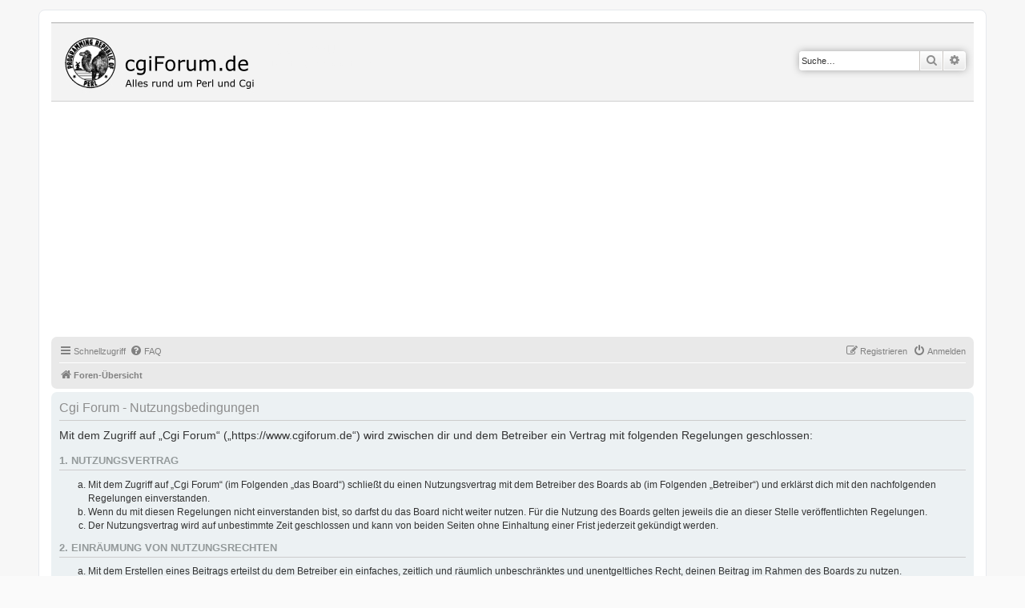

--- FILE ---
content_type: text/html; charset=utf-8
request_url: https://www.google.com/recaptcha/api2/aframe
body_size: 266
content:
<!DOCTYPE HTML><html><head><meta http-equiv="content-type" content="text/html; charset=UTF-8"></head><body><script nonce="hrnKpKtIFVb98ydh1AHupQ">/** Anti-fraud and anti-abuse applications only. See google.com/recaptcha */ try{var clients={'sodar':'https://pagead2.googlesyndication.com/pagead/sodar?'};window.addEventListener("message",function(a){try{if(a.source===window.parent){var b=JSON.parse(a.data);var c=clients[b['id']];if(c){var d=document.createElement('img');d.src=c+b['params']+'&rc='+(localStorage.getItem("rc::a")?sessionStorage.getItem("rc::b"):"");window.document.body.appendChild(d);sessionStorage.setItem("rc::e",parseInt(sessionStorage.getItem("rc::e")||0)+1);localStorage.setItem("rc::h",'1769453198582');}}}catch(b){}});window.parent.postMessage("_grecaptcha_ready", "*");}catch(b){}</script></body></html>